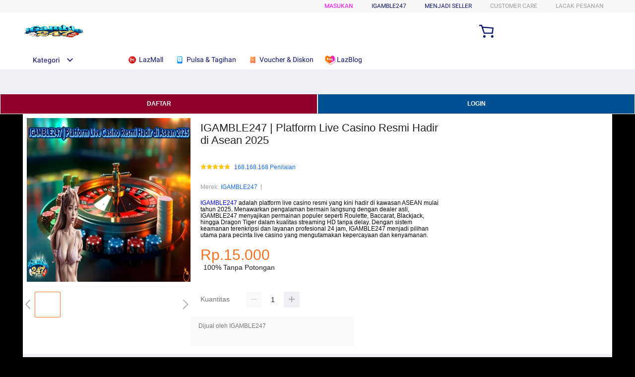

--- FILE ---
content_type: application/javascript
request_url: https://gj.mmstat.com/eg.js?t=1769271827018
body_size: 84
content:
window.goldlog=(window.goldlog||{});goldlog.Etag="E+D7IVHv5FwCARK/poTrXWrN";goldlog.stag=2;